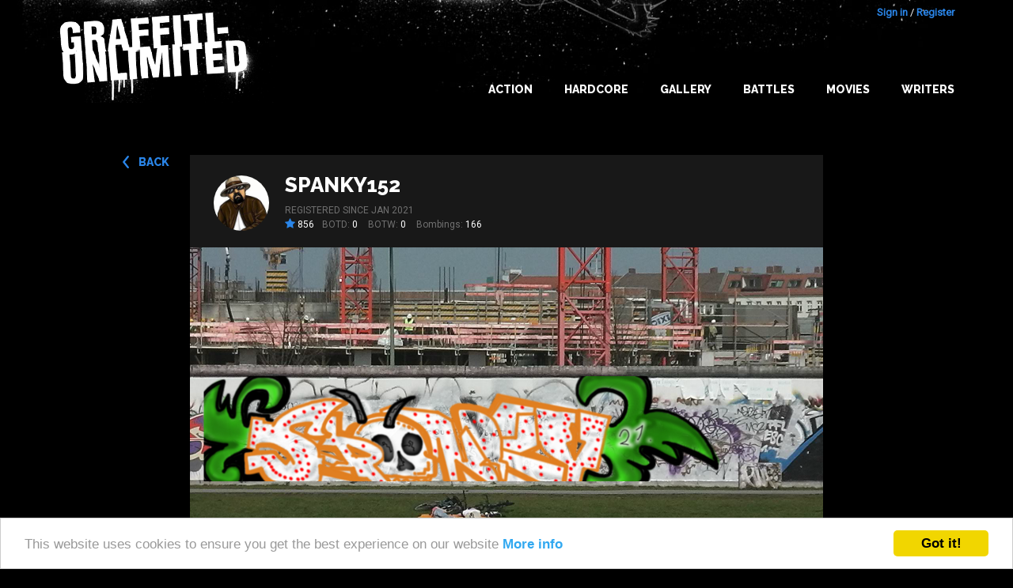

--- FILE ---
content_type: text/html; charset=utf-8
request_url: https://graffiti-unlimited.com/bombings/269817
body_size: 5275
content:
<!DOCTYPE html>

<html class="no-js" lang="en">
<head>
  <meta charset="utf-8"/>

  <!-- Set the viewport width to device width for mobile -->
  <meta name="viewport" content="width=device-width, initial-scale=1.0"/>

  <title>Graffiti Unlimited - Bombing of The Berlin Wall in Berlin by SpAnKy152</title>

  <meta name="theme-color" content="#292929">
  <link rel="icon" sizes="144x144" href="/icon_144.png">
  <link rel="shortcut icon" type="image/x-icon" href="/icon.png">

  <link href="https://maxcdn.bootstrapcdn.com/font-awesome/4.5.0/css/font-awesome.min.css" rel="stylesheet">
  <link href='https://fonts.googleapis.com/css?family=Raleway:400,800' rel='stylesheet' type='text/css'>
  <link href='https://fonts.googleapis.com/css?family=Roboto' rel='stylesheet' type='text/css'>


  <link rel="stylesheet" media="screen" href="/assets/application-e68ca3dda2de131a7ddbbc149299252438de7cbc0b1987f3d9c2b463d0c92330.css" />
  <script src="/assets/application-b4c4175bba8c831259e26a207b4734b3cfc64f92e4812d20eb931fb235b45d9a.js"></script>


      <script src="/assets/bombings-60966781fcb5ccbdf6ad85bfd726d464e7d59821dcef3b4841018f1ca4c3bdd9.js"></script>

  <script src="/assets/swfobject/swfobject-657e1f2c78bba8929a78e6de33cf3d1036c23e5e2ee7610f01a1f23b06f518c8.js"></script>
  <meta name="csrf-param" content="authenticity_token" />
<meta name="csrf-token" content="CKdWcrkyHplAt9x+rxUVm8imFMEt5GPsFuWTZ3gLPLOcZ+eaC9reRYDwtN6/kS3ijsXz1MW8fQs14rvBeumW7Q==" />


  <meta name="keywords" content="graffiti graffity create game download trainbombing online"/>
  <meta name="description" content="Graffiti Unlimited lets you bomb everything you can imagine without getting busted by the cops."/>
  <link rel="image_src" href="/system/image_mixeds/269817/medium/bombing_1616012392436.jpg?1616012522"/>


  <meta property="og:title" content="Graffiti Unlimited - Bombing of The Berlin Wall in Berlin by SpAnKy152"/>
  <meta property="og:description" content="Graffiti Unlimited lets you bomb everything you can imagine without getting busted by the cops."/>
  <meta property="og:image" content="/system/image_mixeds/269817/medium/bombing_1616012392436.jpg?1616012522"/>



</head>
<body>


<div id="wrap">

  <div id="main">

    
<div class="title-bar">
  <div class="title-bar-right">
    <!--div class="title-bar-title">Graffiti Unlimited</div-->
    <!--button class="menu-icon" type="button"></button-->

    <button class="c-hamburger c-hamburger--htx jsHamburgerMenuBtn">
      <span>toggle menu</span>
    </button>

  </div>
</div>


<div class="side-bar-view">
  <!--div class="overlay"></div-->
  <div class="menu-container">
      <div class="menu">
          <div class="items">

            <li><a href="/" class="">Home</a></li>
            <li><a class="" href="/gallery">Gallery</a></li>
            <li><a class="" href="/best_of_the_day">Best of the day</a></li>
            <li><a class="" href="/best_of_the_week">Best of the week</a></li>
            <li><a class="" href="/battles">Battles</a></li>
            <li><a class="" href="/writers/best">Writers</a></li>
            <li class="spacer"></li>
            <li><a href="/users/sign_in">Login</a></li>
            <li><a href="/users/sign_up">Register</a></li>
          </div>
      </div>
  </div>
</div>



<a name="bombing"></a>

<div id="header">
    <div class="container header-top">
        <div class="container__inner big-logo">
            <div class="nav-bar-container">
                <a class="header__link" href="/" alt="Graffiti Unlimited - Trainbombing 2.0"></a>
            </div>
            <div class="nav-bar-container" id="navBarConainer">


              <div class="user-login">
      <a id="login_link" href="/users/sign_in">Sign in</a> / <a href="/users/sign_up">Register</a>
</div>


              <ul class="nav-bar menu">
                <li><a class="main main_navi_item" href="/action">Action</a></li>
                <li><a class="main main_navi_item" href="/action/hardcore">Hardcore</a></li>

                <!--
                <li>
                    <a href="/" class="main_navi_item">Home</a>
                </li>  -->

                <li class="">
                  <a class="main main_navi_dropdown" data="menu_bombings" href="/gallery">Gallery</a>
                  <ul class="the_menu menu_bombings">
                    <li><a href="/gallery">NEW</a></li>
                    <li><a href="/gallery/all/all/rateScore">BEST</a></li>
                    <li><a href="/best_of_the_day">BOTD</a></li>
                    <li><a href="/best_of_the_week">BOTW</a></li>
                  </ul>
                </li>
                <li>
                  <a class="main main_navi_item" href="/battles">Battles</a>
                </li>
                <li>
                  <a class="main main_navi_dropdown" data="menu_movies" href="/movie/best">Movies</a>
                  <ul class="the_menu menu_movies">
                    <li><a href="/movie/new">NEW</a></li>
                    <li><a href="/movie/best">BEST</a></li>
                    <li><a href="/best_of_the_day/movie">BOTD</a></li>
                    <li><a href="/best_of_the_week/movie">BOTW</a></li>

                  </ul>
                </li>
                <li>
                  <a class="main main_navi_item" href="/writers">Writers</a>

                </li>



              </ul>
            </div>
        </div>
    </div>


</div>


          <div class="skyscraper ">
            <div class="skyscraper__inner">
              <script type="text/javascript"><!--
google_ad_client = "ca-pub-9878482094631093";
/* bombDat_skyscraper_120x600 */
google_ad_slot = "0638447582";
google_ad_width = 120;
google_ad_height = 600;
//-->
</script>
<script type="text/javascript" src="https://pagead2.googlesyndication.com/pagead/show_ads.js"></script>
            </div>
          </div>

    <!-- container -->
    <div class="container content">
      <div class="bombing-show container-fluid container-fluid--flash">



      <a class="button--back back__button__top" href="/bombings/269817">back</a>



          <div class=" ">


            <div class="writer background--2">
  <div class="writer__inner">

    <div class="writer__avatar   " style="background-image: url('/system/avatars/52472/medium/43f4c7f27d925d19d665cf1a125e22ae.jpg?1610765125')"></div>


    <div class="writer__content ">

          <h4 class="writer__username"><a href="/writer/spanky152">SpAnKy152</a></h4>
            <div class="writer__registered">
              Registered since Jan 2021
            </div>


          <div class="writer__statistics">
                <div class="bombing-star bombing-star--left">
                  <i class="fa fa-star"></i><span class="rate-score"> 856</span>
                </div>
            
            <span class="writer__statistic">BOTD: <span class="writer__value">0</span></span>
            <span class="writer__statistic">BOTW: <span class="writer__value">0</span></span>
            <span class="writer__statistic">Bombings: <span class="writer__value">166</span></span>
          </div>



    </div>
  </div>
</div>


            <div class="bombing background--2">
              <div class="bombing__inner">
                <div id="BombDatShit" class="">
  <div class="image-container jsPlayBtn">
        <img class="bombing-mixed" src="/system/image_mixeds/269817/original/bombing_1616012392436.png?1616012522" alt="Bombing 1616012392436" />

    <div class="play-button jsPlayBtn">
      <div class="icon"><i class="fa fa-play-circle"></i></div>
    </div>

  </div>

  <!--
  If you have installed the mobile app you can click here:
  <a href="bomb://[{&quot;id&quot;:269817,&quot;username&quot;:&quot;SpAnKy152&quot;,&quot;url&quot;:&quot;/system/images/269817/original/bombing_1616012390665.png?1616012519&quot;,&quot;spotId&quot;:&quot;wall_berlin&quot;,&quot;rateScore&quot;:4,&quot;user_id&quot;:52472}]">start movie in your app</a>
  -->

</div>

<div class="no-flash-message" style="display: none;">

  <p>You need the Flash Player or the IOS or android app to see the bombings in action.</p>

  <p>
    <a class="appstore-button" href="https://itunes.apple.com/app/graffiti-unlimited-pro/id612284326?mt=8">
      <img alt="Available on the App Store" src="/assets/app_store_badge-f80005812b1b55b3c1ff6a35aababc9482edab42d10b39adcedf3e5f897df60c.png" />
    </a>
    <a class="appstore-button" href="https://play.google.com/store/apps/details?id=air.air.de.madflanderz.games.graffitiunlimitedpro">
      <img alt="Android app on Google Play" src="/assets/android_app_on_play_logo_large-7756ec1ef21c5761e028dcdfa7e24b6e0a64752e1ae0120b49c9d7290ddda607.png" />
    </a>
  </p>

  <div>
    <h3>Attention: </h3>

    <p>
      You have to activate Flash for this page (even if you have it installed already).
    </p>

    <ul>
      <li>click on the small i icon on the left side of the browser URL</li>
      <li>look for <b>flash</b> and click on this line</li>
      <li>select <b>Allow for this website</b></li>
    </ul>

    <p>
      Here is an image that shows how to do it:
      <a href="/activate_flash.png" target="_blank">look here</a>
    </p>

  </div>
</div>



<script type="text/javascript">


  function embedFlash() {
    var flashvars = {

      mode: "MODE_VIDEO",

      "_blog_session": "",
      "authenticity_token": encodeURIComponent("Rj7YiHxKaNrQ0DhzUAk4kl1mFQQoq3BVRCHi2wO5z0HS/mlgzqKoBhCXUNNAjQDrGwXyEcDzbrJnJsp9AVtlHw=="),

      bombings: '[{"id":269817,"username":"SpAnKy152","url":"/system/images/269817/original/bombing_1616012390665.png?1616012519","spotId":"wall_berlin","rateScore":4,"user_id":52472}]',
      sound: true
      , "zoomMovieToStage": false
      , "version": "4.0.9"


    };
    var params = {

      //base: "http://bombdatshittest.s3.amazonaws.com/flash/"
      base: "/flash/",
      bgcolor: '#000000'
    };
    var attributes = {};



    if (!swfobject.hasFlashPlayerVersion("9.0.18")) {
      $(".no-flash-message").css("display", "block");
      $(".play-button").css("display", "none");
      return;
    }

    swfobject.embedSWF("/flash/BombDat.swf?v=4.0.9", "BombDatShit", "800", "480", "9.0.0", "flash/expressInstall.swf", flashvars, params, attributes);


    $("#BombDatShit").addClass("flash-movie flash-movie--play");

  }

  $(".jsPlayBtn").click(function (event) {
    event.preventDefault();
    embedFlash();
    return false;
  });

</script>





                <div class="bombing__navi">


                </div>

                <div class="bombing__details">
                  <div class="bombing__description">
                    <span class="bombing__info bombing__info--light">The Berlin Wall
                      in Berlin</span>
                    <span class="bombing__info">17 Mar 2021 20:22:00</span>
                  </div>


                  <div class="bombing__star bombing-star-big">
                    <div data-href="/rate/269817"
                         class="new-rate-star jsRateButton not-logged-in not-rated  ">
                      <i class="full fa fa-star"></i>
                      <i class="empty fa fa-star-o"></i>
                    </div>
                    <span class="rate-score rate-score-269817"> 4</span>
                  </div>
                </div>
              </div>
            </div>
          </div>

          <div class="frow mobile-buttons">
            <div class="col-xs-6">

            </div>
            <div class="col-xs-6 right">
            </div>
          </div>


          <div class="frow vspace--2">
            <div class="col-medium-9 col-xs-12 comments">
              <div class="comments__inner background--2">
  <h4 class="h--with-border">Comments</h4>

  <div class="comments__list">

        <div class="comments__item">

  <div class="comments__left">
    <div class="avatar  " style="background-image: url('/system/avatars/44110/medium/Screenshot_2022-03-12_214224.jpg?1647118027')"></div>
  </div>
  <div class="comments__right">

    <div class="comments__header frow">
      <div class="comments__username col-medium-4 col-xs-12"><a href="/writer/foctakeover">FocTakeover</a></div>
      <div class="comments__date col-medium-8 col-xs-12">Posted almost 5 years
        ago
      </div>
    </div>

    <div class="comments__body">
      <p>wow</p>
    </div>


    <div class="comments__actions">


    </div>
  </div>
</div>


  </div>


  <div class="comments__new">

        <div class="comments__message">
          You have to <a href="/users/sign_in">Login</a> to comment.
        </div>
  </div>
</div>


            </div>
            <div class="col-medium-3 col-xs-12 comments">
              <div class="background--2 comments__inner">
                <h4 class="h--with-border">Likes</h4>
                <div class="bookmarks__list">
                      <a class="bookmarks__link" href="/writer/jaer1">JAER1</a>
                      <a class="bookmarks__link" href="/writer/rizelino">rizelino</a>
                      <a class="bookmarks__link" href="/writer/raiza">raiza</a>
                      <a class="bookmarks__link" href="/writer/foctakeover">FocTakeover</a>


                </div>
              </div>
            </div>
          </div>


          <div class="frow center-xs vspace--4 vspace--bottom--4">
            <div class="">
              <div class="addthis">
  <div class="center text--lighter">Share</div>
  <div class="addthis__inner">
    <!-- AddThis Button BEGIN -->
    <div class="addthis_toolbox addthis_default_style addthis_32x32_style" style="">
      <a class="addthis_button_preferred_1"></a>
      <a class="addthis_button_preferred_2"></a>
      <a class="addthis_button_preferred_3"></a>
      <a class="addthis_button_preferred_4"></a>
      <a class="addthis_button_compact"></a>
      <a class="addthis_counter addthis_bubble_style"></a>
    </div>
    <script type="text/javascript" src="https://s7.addthis.com/js/250/addthis_widget.js#pubid=ra-4f2a97037d7420c8"></script>
    <!-- AddThis Button END -->
  </div>
</div>
            </div>
          </div>



</div>


    </div>

    <!-- container   -->
  </div>

</div>


<div id="footer" class="footer container container--with-background">
  <div class="container__inner footer__inner">
    <div class="footer__left">
      <span class="text--lighter">©2016 Graffiti Unlimited /&nbsp;</span><span class="footer__desc">Online graffiti creator game</span>
    </div>
    <div class="footer__right container__item--no-flex">
      <a href="/terms">Terms of use</a>
      <a href="/privacy">Privacy Policy</a>
      <a href="/imprint">Imprint</a>
      <a href="/contact">Contact</a>
      <span class="footer__right__text">
          Follow us on:
        </span>
      <a class="follow_facebook" title="Facebook" href="https://www.facebook.com/GraffitiUnlimited"><i class="fa fa-facebook-square"></i></a>
    </div>
  </div>

</div>


<!-- analytics -->
<script type="text/javascript">

  var gaProperty = 'UA-4043537-3';

  // Disable tracking if the opt-out cookie exists.
  var disableStr = 'ga-disable-' + gaProperty;
  if (document.cookie.indexOf(disableStr + '=true') > -1) {
    window[disableStr] = true;
  }

  // Opt-out function
  function gaOptout() {
    console.log('gaOptout() disabled GoogleAnalytics')
    document.cookie = disableStr + '=true; expires=Thu, 31 Dec 2099 23:59:59 UTC; path=/';
    window[disableStr] = true;
  }

  var _gaq = _gaq || [];
  _gaq.push(['_setAccount', gaProperty]);
  _gaq.push(['_trackPageview']);

  (function () {
    var ga = document.createElement('script');
    ga.type = 'text/javascript';
    ga.async = true;
    ga.src = ('https:' == document.location.protocol ? 'https://ssl' : 'http://www') + '.google-analytics.com/ga.js';
    var s = document.getElementsByTagName('script')[0];
    s.parentNode.insertBefore(ga, s);
  })();

</script>


<!-- Begin Cookie Consent plugin by Silktide - http://silktide.com/cookieconsent -->
<script type="text/javascript">
  window.cookieconsent_options = {
    "message": "This website uses cookies to ensure you get the best experience on our website",
    "dismiss": "Got it!",
    "learnMore": "More info",
    "link": "http://graffiti-unlimited.com/privacy",
    "theme": "light-bottom"
  };
</script>

<script type="text/javascript" src="//cdnjs.cloudflare.com/ajax/libs/cookieconsent2/1.0.9/cookieconsent.min.js"></script>
<!-- End Cookie Consent plugin -->


<script defer src="https://static.cloudflareinsights.com/beacon.min.js/vcd15cbe7772f49c399c6a5babf22c1241717689176015" integrity="sha512-ZpsOmlRQV6y907TI0dKBHq9Md29nnaEIPlkf84rnaERnq6zvWvPUqr2ft8M1aS28oN72PdrCzSjY4U6VaAw1EQ==" data-cf-beacon='{"version":"2024.11.0","token":"c68b1a54ca564034978a3b51509e31d4","r":1,"server_timing":{"name":{"cfCacheStatus":true,"cfEdge":true,"cfExtPri":true,"cfL4":true,"cfOrigin":true,"cfSpeedBrain":true},"location_startswith":null}}' crossorigin="anonymous"></script>
</body>
</html>


--- FILE ---
content_type: text/html; charset=utf-8
request_url: https://www.google.com/recaptcha/api2/aframe
body_size: 267
content:
<!DOCTYPE HTML><html><head><meta http-equiv="content-type" content="text/html; charset=UTF-8"></head><body><script nonce="vgHqWxZU0XZWEoi9g61i7w">/** Anti-fraud and anti-abuse applications only. See google.com/recaptcha */ try{var clients={'sodar':'https://pagead2.googlesyndication.com/pagead/sodar?'};window.addEventListener("message",function(a){try{if(a.source===window.parent){var b=JSON.parse(a.data);var c=clients[b['id']];if(c){var d=document.createElement('img');d.src=c+b['params']+'&rc='+(localStorage.getItem("rc::a")?sessionStorage.getItem("rc::b"):"");window.document.body.appendChild(d);sessionStorage.setItem("rc::e",parseInt(sessionStorage.getItem("rc::e")||0)+1);localStorage.setItem("rc::h",'1768793921123');}}}catch(b){}});window.parent.postMessage("_grecaptcha_ready", "*");}catch(b){}</script></body></html>